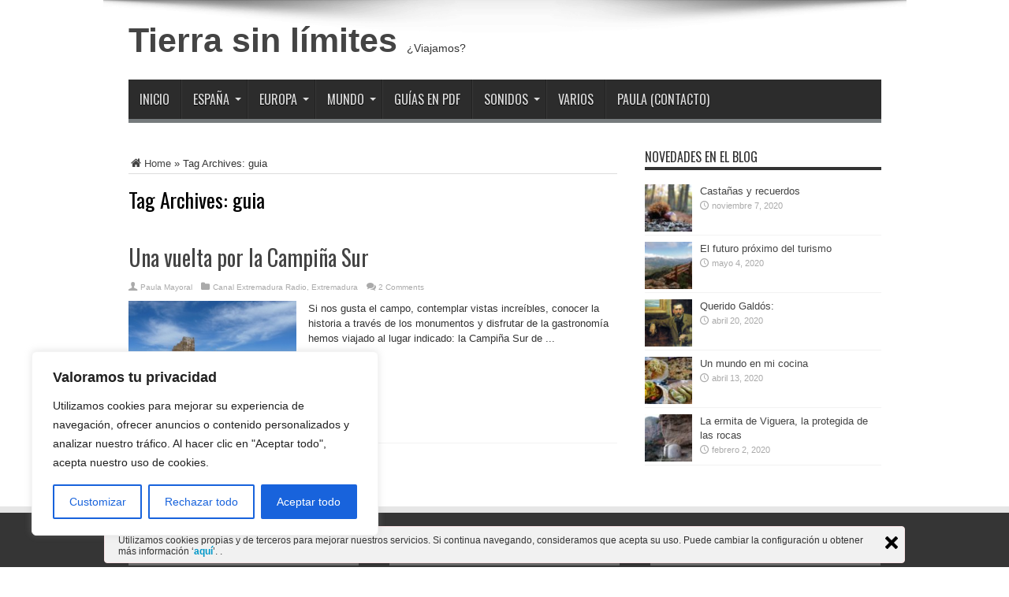

--- FILE ---
content_type: text/html; charset=UTF-8
request_url: https://tierrasinlimites.com/tag/guia/
body_size: 14429
content:
<!DOCTYPE html>
<html lang="es" prefix="og: http://ogp.me/ns#">
<head>
<meta charset="UTF-8" />
<title>guia | Tierra sin límites</title>
<link rel="profile" href="https://gmpg.org/xfn/11" />
<link rel="pingback" href="https://tierrasinlimites.com/xmlrpc.php" />

<!-- All In One SEO Pack 3.6.2ob_start_detected [-1,-1] -->
<script type="application/ld+json" class="aioseop-schema">{"@context":"https://schema.org","@graph":[{"@type":"Organization","@id":"https://tierrasinlimites.com/#organization","url":"https://tierrasinlimites.com/","name":"Tierra sin límites","sameAs":[]},{"@type":"WebSite","@id":"https://tierrasinlimites.com/#website","url":"https://tierrasinlimites.com/","name":"Tierra sin límites","publisher":{"@id":"https://tierrasinlimites.com/#organization"}},{"@type":"CollectionPage","@id":"https://tierrasinlimites.com/tag/guia/#collectionpage","url":"https://tierrasinlimites.com/tag/guia/","inLanguage":"es","name":"guia","isPartOf":{"@id":"https://tierrasinlimites.com/#website"},"breadcrumb":{"@id":"https://tierrasinlimites.com/tag/guia/#breadcrumblist"}},{"@type":"BreadcrumbList","@id":"https://tierrasinlimites.com/tag/guia/#breadcrumblist","itemListElement":[{"@type":"ListItem","position":1,"item":{"@type":"WebPage","@id":"https://tierrasinlimites.com/","url":"https://tierrasinlimites.com/","name":"Tierra sin límites"}},{"@type":"ListItem","position":2,"item":{"@type":"WebPage","@id":"https://tierrasinlimites.com/tag/guia/","url":"https://tierrasinlimites.com/tag/guia/","name":"guia"}}]}]}</script>
<link rel="canonical" href="https://tierrasinlimites.com/tag/guia/" />
<!-- All In One SEO Pack -->
<link rel='dns-prefetch' href='//s0.wp.com' />
<link rel='dns-prefetch' href='//secure.gravatar.com' />
<link rel='dns-prefetch' href='//fonts.googleapis.com' />
<link rel='dns-prefetch' href='//s.w.org' />
<link rel="alternate" type="application/rss+xml" title="Tierra sin límites &raquo; Feed" href="https://tierrasinlimites.com/feed/" />
<link rel="alternate" type="application/rss+xml" title="Tierra sin límites &raquo; RSS de los comentarios" href="https://tierrasinlimites.com/comments/feed/" />
<link rel="alternate" type="application/rss+xml" title="Tierra sin límites &raquo; guia RSS de la etiqueta" href="https://tierrasinlimites.com/tag/guia/feed/" />
		<script type="text/javascript">
			window._wpemojiSettings = {"baseUrl":"https:\/\/s.w.org\/images\/core\/emoji\/11.2.0\/72x72\/","ext":".png","svgUrl":"https:\/\/s.w.org\/images\/core\/emoji\/11.2.0\/svg\/","svgExt":".svg","source":{"concatemoji":"https:\/\/tierrasinlimites.com\/wp-includes\/js\/wp-emoji-release.min.js?ver=5.1.21"}};
			!function(e,a,t){var n,r,o,i=a.createElement("canvas"),p=i.getContext&&i.getContext("2d");function s(e,t){var a=String.fromCharCode;p.clearRect(0,0,i.width,i.height),p.fillText(a.apply(this,e),0,0);e=i.toDataURL();return p.clearRect(0,0,i.width,i.height),p.fillText(a.apply(this,t),0,0),e===i.toDataURL()}function c(e){var t=a.createElement("script");t.src=e,t.defer=t.type="text/javascript",a.getElementsByTagName("head")[0].appendChild(t)}for(o=Array("flag","emoji"),t.supports={everything:!0,everythingExceptFlag:!0},r=0;r<o.length;r++)t.supports[o[r]]=function(e){if(!p||!p.fillText)return!1;switch(p.textBaseline="top",p.font="600 32px Arial",e){case"flag":return s([55356,56826,55356,56819],[55356,56826,8203,55356,56819])?!1:!s([55356,57332,56128,56423,56128,56418,56128,56421,56128,56430,56128,56423,56128,56447],[55356,57332,8203,56128,56423,8203,56128,56418,8203,56128,56421,8203,56128,56430,8203,56128,56423,8203,56128,56447]);case"emoji":return!s([55358,56760,9792,65039],[55358,56760,8203,9792,65039])}return!1}(o[r]),t.supports.everything=t.supports.everything&&t.supports[o[r]],"flag"!==o[r]&&(t.supports.everythingExceptFlag=t.supports.everythingExceptFlag&&t.supports[o[r]]);t.supports.everythingExceptFlag=t.supports.everythingExceptFlag&&!t.supports.flag,t.DOMReady=!1,t.readyCallback=function(){t.DOMReady=!0},t.supports.everything||(n=function(){t.readyCallback()},a.addEventListener?(a.addEventListener("DOMContentLoaded",n,!1),e.addEventListener("load",n,!1)):(e.attachEvent("onload",n),a.attachEvent("onreadystatechange",function(){"complete"===a.readyState&&t.readyCallback()})),(n=t.source||{}).concatemoji?c(n.concatemoji):n.wpemoji&&n.twemoji&&(c(n.twemoji),c(n.wpemoji)))}(window,document,window._wpemojiSettings);
		</script>
		<style type="text/css">
img.wp-smiley,
img.emoji {
	display: inline !important;
	border: none !important;
	box-shadow: none !important;
	height: 1em !important;
	width: 1em !important;
	margin: 0 .07em !important;
	vertical-align: -0.1em !important;
	background: none !important;
	padding: 0 !important;
}
</style>
	<link rel='stylesheet' id='wp-block-library-css'  href='https://tierrasinlimites.com/wp-includes/css/dist/block-library/style.min.css?ver=5.1.21' type='text/css' media='all' />
<link rel='stylesheet' id='ley-cookie-css'  href='https://tierrasinlimites.com/wp-content/plugins/spain-cookie-law/assets/css/ley-cookie.css?ver=5.1.21' type='text/css' media='all' />
<link rel='stylesheet' id='dashicons-css'  href='https://tierrasinlimites.com/wp-includes/css/dashicons.min.css?ver=5.1.21' type='text/css' media='all' />
<link rel='stylesheet' id='tie-style-css'  href='https://tierrasinlimites.com/wp-content/themes/jarida/style.css?ver=5.1.21' type='text/css' media='all' />
<link rel='stylesheet' id='Oswald-css'  href='https://fonts.googleapis.com/css?family=Oswald%3Aregular%2C700&#038;ver=5.1.21' type='text/css' media='all' />
<!-- Inline jetpack_facebook_likebox -->
<style id='jetpack_facebook_likebox-inline-css' type='text/css'>
.widget_facebook_likebox {
	overflow: hidden;
}

</style>
<link rel='stylesheet' id='jetpack-widget-social-icons-styles-css'  href='https://tierrasinlimites.com/wp-content/plugins/jetpack/modules/widgets/social-icons/social-icons.css?ver=20170506' type='text/css' media='all' />
<link rel='stylesheet' id='jetpack_css-css'  href='https://tierrasinlimites.com/wp-content/plugins/jetpack/css/jetpack.css?ver=6.5.4' type='text/css' media='all' />
<script>if (document.location.protocol != "https:") {document.location = document.URL.replace(/^http:/i, "https:");}</script><script type='text/javascript'>
/* <![CDATA[ */
var _ckyConfig = {"_ipData":[],"_assetsURL":"https:\/\/tierrasinlimites.com\/wp-content\/plugins\/cookie-law-info\/lite\/frontend\/images\/","_publicURL":"https:\/\/tierrasinlimites.com","_expiry":"365","_categories":[{"name":"Necessary","slug":"necessary","isNecessary":true,"ccpaDoNotSell":true,"cookies":[],"active":true,"defaultConsent":{"gdpr":true,"ccpa":true}},{"name":"Functional","slug":"functional","isNecessary":false,"ccpaDoNotSell":true,"cookies":[],"active":true,"defaultConsent":{"gdpr":false,"ccpa":false}},{"name":"Analytics","slug":"analytics","isNecessary":false,"ccpaDoNotSell":true,"cookies":[],"active":true,"defaultConsent":{"gdpr":false,"ccpa":false}},{"name":"Performance","slug":"performance","isNecessary":false,"ccpaDoNotSell":true,"cookies":[],"active":true,"defaultConsent":{"gdpr":false,"ccpa":false}},{"name":"Advertisement","slug":"advertisement","isNecessary":false,"ccpaDoNotSell":true,"cookies":[],"active":true,"defaultConsent":{"gdpr":false,"ccpa":false}}],"_activeLaw":"gdpr","_rootDomain":"","_block":"1","_showBanner":"1","_bannerConfig":{"settings":{"type":"box","preferenceCenterType":"popup","position":"bottom-left","applicableLaw":"gdpr"},"behaviours":{"reloadBannerOnAccept":false,"loadAnalyticsByDefault":false,"animations":{"onLoad":"animate","onHide":"sticky"}},"config":{"revisitConsent":{"status":true,"tag":"revisit-consent","position":"bottom-left","meta":{"url":"#"},"styles":{"background-color":"#0056A7"},"elements":{"title":{"type":"text","tag":"revisit-consent-title","status":true,"styles":{"color":"#0056a7"}}}},"preferenceCenter":{"toggle":{"status":true,"tag":"detail-category-toggle","type":"toggle","states":{"active":{"styles":{"background-color":"#1863DC"}},"inactive":{"styles":{"background-color":"#D0D5D2"}}}}},"categoryPreview":{"status":false,"toggle":{"status":true,"tag":"detail-category-preview-toggle","type":"toggle","states":{"active":{"styles":{"background-color":"#1863DC"}},"inactive":{"styles":{"background-color":"#D0D5D2"}}}}},"videoPlaceholder":{"status":true,"styles":{"background-color":"#000000","border-color":"#000000","color":"#ffffff"}},"readMore":{"status":false,"tag":"readmore-button","type":"link","meta":{"noFollow":true,"newTab":true},"styles":{"color":"#1863DC","background-color":"transparent","border-color":"transparent"}},"auditTable":{"status":true},"optOption":{"status":true,"toggle":{"status":true,"tag":"optout-option-toggle","type":"toggle","states":{"active":{"styles":{"background-color":"#1863dc"}},"inactive":{"styles":{"background-color":"#FFFFFF"}}}}}}},"_version":"3.1.8","_logConsent":"1","_tags":[{"tag":"accept-button","styles":{"color":"#FFFFFF","background-color":"#1863DC","border-color":"#1863DC"}},{"tag":"reject-button","styles":{"color":"#1863DC","background-color":"transparent","border-color":"#1863DC"}},{"tag":"settings-button","styles":{"color":"#1863DC","background-color":"transparent","border-color":"#1863DC"}},{"tag":"readmore-button","styles":{"color":"#1863DC","background-color":"transparent","border-color":"transparent"}},{"tag":"donotsell-button","styles":{"color":"#1863DC","background-color":"transparent","border-color":"transparent"}},{"tag":"accept-button","styles":{"color":"#FFFFFF","background-color":"#1863DC","border-color":"#1863DC"}},{"tag":"revisit-consent","styles":{"background-color":"#0056A7"}}],"_shortCodes":[{"key":"cky_readmore","content":"<a href=\"#\" class=\"cky-policy\" aria-label=\"Cookie Policy\" target=\"_blank\" rel=\"noopener\" data-cky-tag=\"readmore-button\">Cookie Policy<\/a>","tag":"readmore-button","status":false,"attributes":{"rel":"nofollow","target":"_blank"}},{"key":"cky_show_desc","content":"<button class=\"cky-show-desc-btn\" data-cky-tag=\"show-desc-button\" aria-label=\"Show more\">Show more<\/button>","tag":"show-desc-button","status":true,"attributes":[]},{"key":"cky_hide_desc","content":"<button class=\"cky-show-desc-btn\" data-cky-tag=\"hide-desc-button\" aria-label=\"Show less\">Show less<\/button>","tag":"hide-desc-button","status":true,"attributes":[]},{"key":"cky_category_toggle_label","content":"[cky_{{status}}_category_label] [cky_preference_{{category_slug}}_title]","tag":"","status":true,"attributes":[]},{"key":"cky_enable_category_label","content":"Enable","tag":"","status":true,"attributes":[]},{"key":"cky_disable_category_label","content":"Disable","tag":"","status":true,"attributes":[]},{"key":"cky_video_placeholder","content":"<div class=\"video-placeholder-normal\" data-cky-tag=\"video-placeholder\" id=\"[UNIQUEID]\"><p class=\"video-placeholder-text-normal\" data-cky-tag=\"placeholder-title\">Please accept cookies to access this content<\/p><\/div>","tag":"","status":true,"attributes":[]},{"key":"cky_enable_optout_label","content":"Enable","tag":"","status":true,"attributes":[]},{"key":"cky_disable_optout_label","content":"Disable","tag":"","status":true,"attributes":[]},{"key":"cky_optout_toggle_label","content":"[cky_{{status}}_optout_label] [cky_optout_option_title]","tag":"","status":true,"attributes":[]},{"key":"cky_optout_option_title","content":"Do Not Sell or Share My Personal Information","tag":"","status":true,"attributes":[]},{"key":"cky_optout_close_label","content":"Close","tag":"","status":true,"attributes":[]}],"_rtl":"","_providersToBlock":[]};
var _ckyStyles = {"css":".cky-overlay{background: #000000; opacity: 0.4; position: fixed; top: 0; left: 0; width: 100%; height: 100%; z-index: 99999999;}.cky-hide{display: none;}.cky-btn-revisit-wrapper{display: flex; align-items: center; justify-content: center; background: #0056a7; width: 45px; height: 45px; border-radius: 50%; position: fixed; z-index: 999999; cursor: pointer;}.cky-revisit-bottom-left{bottom: 15px; left: 15px;}.cky-revisit-bottom-right{bottom: 15px; right: 15px;}.cky-btn-revisit-wrapper .cky-btn-revisit{display: flex; align-items: center; justify-content: center; background: none; border: none; cursor: pointer; position: relative; margin: 0; padding: 0;}.cky-btn-revisit-wrapper .cky-btn-revisit img{max-width: fit-content; margin: 0; height: 30px; width: 30px;}.cky-revisit-bottom-left:hover::before{content: attr(data-tooltip); position: absolute; background: #4e4b66; color: #ffffff; left: calc(100% + 7px); font-size: 12px; line-height: 16px; width: max-content; padding: 4px 8px; border-radius: 4px;}.cky-revisit-bottom-left:hover::after{position: absolute; content: \"\"; border: 5px solid transparent; left: calc(100% + 2px); border-left-width: 0; border-right-color: #4e4b66;}.cky-revisit-bottom-right:hover::before{content: attr(data-tooltip); position: absolute; background: #4e4b66; color: #ffffff; right: calc(100% + 7px); font-size: 12px; line-height: 16px; width: max-content; padding: 4px 8px; border-radius: 4px;}.cky-revisit-bottom-right:hover::after{position: absolute; content: \"\"; border: 5px solid transparent; right: calc(100% + 2px); border-right-width: 0; border-left-color: #4e4b66;}.cky-revisit-hide{display: none;}.cky-consent-container{position: fixed; width: 440px; box-sizing: border-box; z-index: 9999999; border-radius: 6px;}.cky-consent-container .cky-consent-bar{background: #ffffff; border: 1px solid; padding: 20px 26px; box-shadow: 0 -1px 10px 0 #acabab4d; border-radius: 6px;}.cky-box-bottom-left{bottom: 40px; left: 40px;}.cky-box-bottom-right{bottom: 40px; right: 40px;}.cky-box-top-left{top: 40px; left: 40px;}.cky-box-top-right{top: 40px; right: 40px;}.cky-custom-brand-logo-wrapper .cky-custom-brand-logo{width: 100px; height: auto; margin: 0 0 12px 0;}.cky-notice .cky-title{color: #212121; font-weight: 700; font-size: 18px; line-height: 24px; margin: 0 0 12px 0;}.cky-notice-des *,.cky-preference-content-wrapper *,.cky-accordion-header-des *,.cky-gpc-wrapper .cky-gpc-desc *{font-size: 14px;}.cky-notice-des{color: #212121; font-size: 14px; line-height: 24px; font-weight: 400;}.cky-notice-des img{height: 25px; width: 25px;}.cky-consent-bar .cky-notice-des p,.cky-gpc-wrapper .cky-gpc-desc p,.cky-preference-body-wrapper .cky-preference-content-wrapper p,.cky-accordion-header-wrapper .cky-accordion-header-des p,.cky-cookie-des-table li div:last-child p{color: inherit; margin-top: 0; overflow-wrap: break-word;}.cky-notice-des P:last-child,.cky-preference-content-wrapper p:last-child,.cky-cookie-des-table li div:last-child p:last-child,.cky-gpc-wrapper .cky-gpc-desc p:last-child{margin-bottom: 0;}.cky-notice-des a.cky-policy,.cky-notice-des button.cky-policy{font-size: 14px; color: #1863dc; white-space: nowrap; cursor: pointer; background: transparent; border: 1px solid; text-decoration: underline;}.cky-notice-des button.cky-policy{padding: 0;}.cky-notice-des a.cky-policy:focus-visible,.cky-notice-des button.cky-policy:focus-visible,.cky-preference-content-wrapper .cky-show-desc-btn:focus-visible,.cky-accordion-header .cky-accordion-btn:focus-visible,.cky-preference-header .cky-btn-close:focus-visible,.cky-switch input[type=\"checkbox\"]:focus-visible,.cky-footer-wrapper a:focus-visible,.cky-btn:focus-visible{outline: 2px solid #1863dc; outline-offset: 2px;}.cky-btn:focus:not(:focus-visible),.cky-accordion-header .cky-accordion-btn:focus:not(:focus-visible),.cky-preference-content-wrapper .cky-show-desc-btn:focus:not(:focus-visible),.cky-btn-revisit-wrapper .cky-btn-revisit:focus:not(:focus-visible),.cky-preference-header .cky-btn-close:focus:not(:focus-visible),.cky-consent-bar .cky-banner-btn-close:focus:not(:focus-visible){outline: 0;}button.cky-show-desc-btn:not(:hover):not(:active){color: #1863dc; background: transparent;}button.cky-accordion-btn:not(:hover):not(:active),button.cky-banner-btn-close:not(:hover):not(:active),button.cky-btn-revisit:not(:hover):not(:active),button.cky-btn-close:not(:hover):not(:active){background: transparent;}.cky-consent-bar button:hover,.cky-modal.cky-modal-open button:hover,.cky-consent-bar button:focus,.cky-modal.cky-modal-open button:focus{text-decoration: none;}.cky-notice-btn-wrapper{display: flex; justify-content: flex-start; align-items: center; flex-wrap: wrap; margin-top: 16px;}.cky-notice-btn-wrapper .cky-btn{text-shadow: none; box-shadow: none;}.cky-btn{flex: auto; max-width: 100%; font-size: 14px; font-family: inherit; line-height: 24px; padding: 8px; font-weight: 500; margin: 0 8px 0 0; border-radius: 2px; cursor: pointer; text-align: center; text-transform: none; min-height: 0;}.cky-btn:hover{opacity: 0.8;}.cky-btn-customize{color: #1863dc; background: transparent; border: 2px solid #1863dc;}.cky-btn-reject{color: #1863dc; background: transparent; border: 2px solid #1863dc;}.cky-btn-accept{background: #1863dc; color: #ffffff; border: 2px solid #1863dc;}.cky-btn:last-child{margin-right: 0;}@media (max-width: 576px){.cky-box-bottom-left{bottom: 0; left: 0;}.cky-box-bottom-right{bottom: 0; right: 0;}.cky-box-top-left{top: 0; left: 0;}.cky-box-top-right{top: 0; right: 0;}}@media (max-width: 440px){.cky-box-bottom-left, .cky-box-bottom-right, .cky-box-top-left, .cky-box-top-right{width: 100%; max-width: 100%;}.cky-consent-container .cky-consent-bar{padding: 20px 0;}.cky-custom-brand-logo-wrapper, .cky-notice .cky-title, .cky-notice-des, .cky-notice-btn-wrapper{padding: 0 24px;}.cky-notice-des{max-height: 40vh; overflow-y: scroll;}.cky-notice-btn-wrapper{flex-direction: column; margin-top: 0;}.cky-btn{width: 100%; margin: 10px 0 0 0;}.cky-notice-btn-wrapper .cky-btn-customize{order: 2;}.cky-notice-btn-wrapper .cky-btn-reject{order: 3;}.cky-notice-btn-wrapper .cky-btn-accept{order: 1; margin-top: 16px;}}@media (max-width: 352px){.cky-notice .cky-title{font-size: 16px;}.cky-notice-des *{font-size: 12px;}.cky-notice-des, .cky-btn{font-size: 12px;}}.cky-modal.cky-modal-open{display: flex; visibility: visible; -webkit-transform: translate(-50%, -50%); -moz-transform: translate(-50%, -50%); -ms-transform: translate(-50%, -50%); -o-transform: translate(-50%, -50%); transform: translate(-50%, -50%); top: 50%; left: 50%; transition: all 1s ease;}.cky-modal{box-shadow: 0 32px 68px rgba(0, 0, 0, 0.3); margin: 0 auto; position: fixed; max-width: 100%; background: #ffffff; top: 50%; box-sizing: border-box; border-radius: 6px; z-index: 999999999; color: #212121; -webkit-transform: translate(-50%, 100%); -moz-transform: translate(-50%, 100%); -ms-transform: translate(-50%, 100%); -o-transform: translate(-50%, 100%); transform: translate(-50%, 100%); visibility: hidden; transition: all 0s ease;}.cky-preference-center{max-height: 79vh; overflow: hidden; width: 845px; overflow: hidden; flex: 1 1 0; display: flex; flex-direction: column; border-radius: 6px;}.cky-preference-header{display: flex; align-items: center; justify-content: space-between; padding: 22px 24px; border-bottom: 1px solid;}.cky-preference-header .cky-preference-title{font-size: 18px; font-weight: 700; line-height: 24px;}.cky-preference-header .cky-btn-close{margin: 0; cursor: pointer; vertical-align: middle; padding: 0; background: none; border: none; width: auto; height: auto; min-height: 0; line-height: 0; text-shadow: none; box-shadow: none;}.cky-preference-header .cky-btn-close img{margin: 0; height: 10px; width: 10px;}.cky-preference-body-wrapper{padding: 0 24px; flex: 1; overflow: auto; box-sizing: border-box;}.cky-preference-content-wrapper,.cky-gpc-wrapper .cky-gpc-desc{font-size: 14px; line-height: 24px; font-weight: 400; padding: 12px 0;}.cky-preference-content-wrapper{border-bottom: 1px solid;}.cky-preference-content-wrapper img{height: 25px; width: 25px;}.cky-preference-content-wrapper .cky-show-desc-btn{font-size: 14px; font-family: inherit; color: #1863dc; text-decoration: none; line-height: 24px; padding: 0; margin: 0; white-space: nowrap; cursor: pointer; background: transparent; border-color: transparent; text-transform: none; min-height: 0; text-shadow: none; box-shadow: none;}.cky-accordion-wrapper{margin-bottom: 10px;}.cky-accordion{border-bottom: 1px solid;}.cky-accordion:last-child{border-bottom: none;}.cky-accordion .cky-accordion-item{display: flex; margin-top: 10px;}.cky-accordion .cky-accordion-body{display: none;}.cky-accordion.cky-accordion-active .cky-accordion-body{display: block; padding: 0 22px; margin-bottom: 16px;}.cky-accordion-header-wrapper{cursor: pointer; width: 100%;}.cky-accordion-item .cky-accordion-header{display: flex; justify-content: space-between; align-items: center;}.cky-accordion-header .cky-accordion-btn{font-size: 16px; font-family: inherit; color: #212121; line-height: 24px; background: none; border: none; font-weight: 700; padding: 0; margin: 0; cursor: pointer; text-transform: none; min-height: 0; text-shadow: none; box-shadow: none;}.cky-accordion-header .cky-always-active{color: #008000; font-weight: 600; line-height: 24px; font-size: 14px;}.cky-accordion-header-des{font-size: 14px; line-height: 24px; margin: 10px 0 16px 0;}.cky-accordion-chevron{margin-right: 22px; position: relative; cursor: pointer;}.cky-accordion-chevron-hide{display: none;}.cky-accordion .cky-accordion-chevron i::before{content: \"\"; position: absolute; border-right: 1.4px solid; border-bottom: 1.4px solid; border-color: inherit; height: 6px; width: 6px; -webkit-transform: rotate(-45deg); -moz-transform: rotate(-45deg); -ms-transform: rotate(-45deg); -o-transform: rotate(-45deg); transform: rotate(-45deg); transition: all 0.2s ease-in-out; top: 8px;}.cky-accordion.cky-accordion-active .cky-accordion-chevron i::before{-webkit-transform: rotate(45deg); -moz-transform: rotate(45deg); -ms-transform: rotate(45deg); -o-transform: rotate(45deg); transform: rotate(45deg);}.cky-audit-table{background: #f4f4f4; border-radius: 6px;}.cky-audit-table .cky-empty-cookies-text{color: inherit; font-size: 12px; line-height: 24px; margin: 0; padding: 10px;}.cky-audit-table .cky-cookie-des-table{font-size: 12px; line-height: 24px; font-weight: normal; padding: 15px 10px; border-bottom: 1px solid; border-bottom-color: inherit; margin: 0;}.cky-audit-table .cky-cookie-des-table:last-child{border-bottom: none;}.cky-audit-table .cky-cookie-des-table li{list-style-type: none; display: flex; padding: 3px 0;}.cky-audit-table .cky-cookie-des-table li:first-child{padding-top: 0;}.cky-cookie-des-table li div:first-child{width: 100px; font-weight: 600; word-break: break-word; word-wrap: break-word;}.cky-cookie-des-table li div:last-child{flex: 1; word-break: break-word; word-wrap: break-word; margin-left: 8px;}.cky-footer-shadow{display: block; width: 100%; height: 40px; background: linear-gradient(180deg, rgba(255, 255, 255, 0) 0%, #ffffff 100%); position: absolute; bottom: calc(100% - 1px);}.cky-footer-wrapper{position: relative;}.cky-prefrence-btn-wrapper{display: flex; flex-wrap: wrap; align-items: center; justify-content: center; padding: 22px 24px; border-top: 1px solid;}.cky-prefrence-btn-wrapper .cky-btn{flex: auto; max-width: 100%; text-shadow: none; box-shadow: none;}.cky-btn-preferences{color: #1863dc; background: transparent; border: 2px solid #1863dc;}.cky-preference-header,.cky-preference-body-wrapper,.cky-preference-content-wrapper,.cky-accordion-wrapper,.cky-accordion,.cky-accordion-wrapper,.cky-footer-wrapper,.cky-prefrence-btn-wrapper{border-color: inherit;}@media (max-width: 845px){.cky-modal{max-width: calc(100% - 16px);}}@media (max-width: 576px){.cky-modal{max-width: 100%;}.cky-preference-center{max-height: 100vh;}.cky-prefrence-btn-wrapper{flex-direction: column;}.cky-accordion.cky-accordion-active .cky-accordion-body{padding-right: 0;}.cky-prefrence-btn-wrapper .cky-btn{width: 100%; margin: 10px 0 0 0;}.cky-prefrence-btn-wrapper .cky-btn-reject{order: 3;}.cky-prefrence-btn-wrapper .cky-btn-accept{order: 1; margin-top: 0;}.cky-prefrence-btn-wrapper .cky-btn-preferences{order: 2;}}@media (max-width: 425px){.cky-accordion-chevron{margin-right: 15px;}.cky-notice-btn-wrapper{margin-top: 0;}.cky-accordion.cky-accordion-active .cky-accordion-body{padding: 0 15px;}}@media (max-width: 352px){.cky-preference-header .cky-preference-title{font-size: 16px;}.cky-preference-header{padding: 16px 24px;}.cky-preference-content-wrapper *, .cky-accordion-header-des *{font-size: 12px;}.cky-preference-content-wrapper, .cky-preference-content-wrapper .cky-show-more, .cky-accordion-header .cky-always-active, .cky-accordion-header-des, .cky-preference-content-wrapper .cky-show-desc-btn, .cky-notice-des a.cky-policy{font-size: 12px;}.cky-accordion-header .cky-accordion-btn{font-size: 14px;}}.cky-switch{display: flex;}.cky-switch input[type=\"checkbox\"]{position: relative; width: 44px; height: 24px; margin: 0; background: #d0d5d2; -webkit-appearance: none; border-radius: 50px; cursor: pointer; outline: 0; border: none; top: 0;}.cky-switch input[type=\"checkbox\"]:checked{background: #1863dc;}.cky-switch input[type=\"checkbox\"]:before{position: absolute; content: \"\"; height: 20px; width: 20px; left: 2px; bottom: 2px; border-radius: 50%; background-color: white; -webkit-transition: 0.4s; transition: 0.4s; margin: 0;}.cky-switch input[type=\"checkbox\"]:after{display: none;}.cky-switch input[type=\"checkbox\"]:checked:before{-webkit-transform: translateX(20px); -ms-transform: translateX(20px); transform: translateX(20px);}@media (max-width: 425px){.cky-switch input[type=\"checkbox\"]{width: 38px; height: 21px;}.cky-switch input[type=\"checkbox\"]:before{height: 17px; width: 17px;}.cky-switch input[type=\"checkbox\"]:checked:before{-webkit-transform: translateX(17px); -ms-transform: translateX(17px); transform: translateX(17px);}}.cky-consent-bar .cky-banner-btn-close{position: absolute; right: 9px; top: 5px; background: none; border: none; cursor: pointer; padding: 0; margin: 0; min-height: 0; line-height: 0; height: auto; width: auto; text-shadow: none; box-shadow: none;}.cky-consent-bar .cky-banner-btn-close img{height: 9px; width: 9px; margin: 0;}.cky-notice-group{font-size: 14px; line-height: 24px; font-weight: 400; color: #212121;}.cky-notice-btn-wrapper .cky-btn-do-not-sell{font-size: 14px; line-height: 24px; padding: 6px 0; margin: 0; font-weight: 500; background: none; border-radius: 2px; border: none; cursor: pointer; text-align: left; color: #1863dc; background: transparent; border-color: transparent; box-shadow: none; text-shadow: none;}.cky-consent-bar .cky-banner-btn-close:focus-visible,.cky-notice-btn-wrapper .cky-btn-do-not-sell:focus-visible,.cky-opt-out-btn-wrapper .cky-btn:focus-visible,.cky-opt-out-checkbox-wrapper input[type=\"checkbox\"].cky-opt-out-checkbox:focus-visible{outline: 2px solid #1863dc; outline-offset: 2px;}@media (max-width: 440px){.cky-consent-container{width: 100%;}}@media (max-width: 352px){.cky-notice-des a.cky-policy, .cky-notice-btn-wrapper .cky-btn-do-not-sell{font-size: 12px;}}.cky-opt-out-wrapper{padding: 12px 0;}.cky-opt-out-wrapper .cky-opt-out-checkbox-wrapper{display: flex; align-items: center;}.cky-opt-out-checkbox-wrapper .cky-opt-out-checkbox-label{font-size: 16px; font-weight: 700; line-height: 24px; margin: 0 0 0 12px; cursor: pointer;}.cky-opt-out-checkbox-wrapper input[type=\"checkbox\"].cky-opt-out-checkbox{background-color: #ffffff; border: 1px solid black; width: 20px; height: 18.5px; margin: 0; -webkit-appearance: none; position: relative; display: flex; align-items: center; justify-content: center; border-radius: 2px; cursor: pointer;}.cky-opt-out-checkbox-wrapper input[type=\"checkbox\"].cky-opt-out-checkbox:checked{background-color: #1863dc; border: none;}.cky-opt-out-checkbox-wrapper input[type=\"checkbox\"].cky-opt-out-checkbox:checked::after{left: 6px; bottom: 4px; width: 7px; height: 13px; border: solid #ffffff; border-width: 0 3px 3px 0; border-radius: 2px; -webkit-transform: rotate(45deg); -ms-transform: rotate(45deg); transform: rotate(45deg); content: \"\"; position: absolute; box-sizing: border-box;}.cky-opt-out-checkbox-wrapper.cky-disabled .cky-opt-out-checkbox-label,.cky-opt-out-checkbox-wrapper.cky-disabled input[type=\"checkbox\"].cky-opt-out-checkbox{cursor: no-drop;}.cky-gpc-wrapper{margin: 0 0 0 32px;}.cky-footer-wrapper .cky-opt-out-btn-wrapper{display: flex; flex-wrap: wrap; align-items: center; justify-content: center; padding: 22px 24px;}.cky-opt-out-btn-wrapper .cky-btn{flex: auto; max-width: 100%; text-shadow: none; box-shadow: none;}.cky-opt-out-btn-wrapper .cky-btn-cancel{border: 1px solid #dedfe0; background: transparent; color: #858585;}.cky-opt-out-btn-wrapper .cky-btn-confirm{background: #1863dc; color: #ffffff; border: 1px solid #1863dc;}@media (max-width: 352px){.cky-opt-out-checkbox-wrapper .cky-opt-out-checkbox-label{font-size: 14px;}.cky-gpc-wrapper .cky-gpc-desc, .cky-gpc-wrapper .cky-gpc-desc *{font-size: 12px;}.cky-opt-out-checkbox-wrapper input[type=\"checkbox\"].cky-opt-out-checkbox{width: 16px; height: 16px;}.cky-opt-out-checkbox-wrapper input[type=\"checkbox\"].cky-opt-out-checkbox:checked::after{left: 5px; bottom: 4px; width: 3px; height: 9px;}.cky-gpc-wrapper{margin: 0 0 0 28px;}}.video-placeholder-youtube{background-size: 100% 100%; background-position: center; background-repeat: no-repeat; background-color: #b2b0b059; position: relative; display: flex; align-items: center; justify-content: center; max-width: 100%;}.video-placeholder-text-youtube{text-align: center; align-items: center; padding: 10px 16px; background-color: #000000cc; color: #ffffff; border: 1px solid; border-radius: 2px; cursor: pointer;}.video-placeholder-normal{background-image: url(\"\/wp-content\/plugins\/cookie-law-info\/lite\/frontend\/images\/placeholder.svg\"); background-size: 80px; background-position: center; background-repeat: no-repeat; background-color: #b2b0b059; position: relative; display: flex; align-items: flex-end; justify-content: center; max-width: 100%;}.video-placeholder-text-normal{align-items: center; padding: 10px 16px; text-align: center; border: 1px solid; border-radius: 2px; cursor: pointer;}.cky-rtl{direction: rtl; text-align: right;}.cky-rtl .cky-banner-btn-close{left: 9px; right: auto;}.cky-rtl .cky-notice-btn-wrapper .cky-btn:last-child{margin-right: 8px;}.cky-rtl .cky-notice-btn-wrapper .cky-btn:first-child{margin-right: 0;}.cky-rtl .cky-notice-btn-wrapper{margin-left: 0; margin-right: 15px;}.cky-rtl .cky-prefrence-btn-wrapper .cky-btn{margin-right: 8px;}.cky-rtl .cky-prefrence-btn-wrapper .cky-btn:first-child{margin-right: 0;}.cky-rtl .cky-accordion .cky-accordion-chevron i::before{border: none; border-left: 1.4px solid; border-top: 1.4px solid; left: 12px;}.cky-rtl .cky-accordion.cky-accordion-active .cky-accordion-chevron i::before{-webkit-transform: rotate(-135deg); -moz-transform: rotate(-135deg); -ms-transform: rotate(-135deg); -o-transform: rotate(-135deg); transform: rotate(-135deg);}@media (max-width: 768px){.cky-rtl .cky-notice-btn-wrapper{margin-right: 0;}}@media (max-width: 576px){.cky-rtl .cky-notice-btn-wrapper .cky-btn:last-child{margin-right: 0;}.cky-rtl .cky-prefrence-btn-wrapper .cky-btn{margin-right: 0;}.cky-rtl .cky-accordion.cky-accordion-active .cky-accordion-body{padding: 0 22px 0 0;}}@media (max-width: 425px){.cky-rtl .cky-accordion.cky-accordion-active .cky-accordion-body{padding: 0 15px 0 0;}}.cky-rtl .cky-opt-out-btn-wrapper .cky-btn{margin-right: 12px;}.cky-rtl .cky-opt-out-btn-wrapper .cky-btn:first-child{margin-right: 0;}.cky-rtl .cky-opt-out-checkbox-wrapper .cky-opt-out-checkbox-label{margin: 0 12px 0 0;}"};
/* ]]> */
</script>
<script type='text/javascript' src='https://tierrasinlimites.com/wp-content/plugins/cookie-law-info/lite/frontend/js/script.min.js?ver=3.1.8'></script>
<script type='text/javascript' src='https://tierrasinlimites.com/wp-includes/js/jquery/jquery.js?ver=1.12.4'></script>
<script type='text/javascript' src='https://tierrasinlimites.com/wp-includes/js/jquery/jquery-migrate.min.js?ver=1.4.1'></script>
<script type='text/javascript' src='https://tierrasinlimites.com/wp-content/plugins/spain-cookie-law/assets/js/cookie-check.js?ver=5.1.21'></script>
<script type='text/javascript' src='https://tierrasinlimites.com/wp-content/plugins/spain-cookie-law/assets/js/jquery-cookie/jquery.cookie.js?ver=5.1.21'></script>
<link rel='https://api.w.org/' href='https://tierrasinlimites.com/wp-json/' />
<link rel="EditURI" type="application/rsd+xml" title="RSD" href="https://tierrasinlimites.com/xmlrpc.php?rsd" />
<link rel="wlwmanifest" type="application/wlwmanifest+xml" href="https://tierrasinlimites.com/wp-includes/wlwmanifest.xml" /> 
<meta name="generator" content="WordPress 5.1.21" />
<style id="cky-style-inline">[data-cky-tag]{visibility:hidden;}</style>
<link rel='dns-prefetch' href='//v0.wordpress.com'/>
<link rel="shortcut icon" href="https://tierrasinlimites.com/wp-content/uploads/mini4.png" title="Favicon" /><!--[if IE]>
<script type="text/javascript">jQuery(document).ready(function (){ jQuery(".menu-item").has("ul").children("a").attr("aria-haspopup", "true");});</script>
<![endif]-->
<!--[if lt IE 9]>
<script src="https://tierrasinlimites.com/wp-content/themes/jarida/js/html5.js"></script>
<script src="https://tierrasinlimites.com/wp-content/themes/jarida/js/selectivizr-min.js"></script>
<![endif]-->
<!--[if IE 8]>
<link rel="stylesheet" type="text/css" media="all" href="https://tierrasinlimites.com/wp-content/themes/jarida/css/ie8.css" />
<![endif]-->
<script type='text/javascript'>
	/* <![CDATA[ */
	var tievar = {'go_to' : 'Go to...'};
	var tie = {"ajaxurl":"https://tierrasinlimites.com/wp-admin/admin-ajax.php" , "your_rating":"Your Rating:"};
	/* ]]> */
</script>
<meta http-equiv="X-UA-Compatible" content="IE=edge,chrome=1" />
<meta name="viewport" content="width=device-width, initial-scale=1, maximum-scale=1, user-scalable=no" />
<style type="text/css" media="screen"> 

body{background:#FFF;}
.background-cover{
	background-color: !important;
	}
	#main-nav ul li.current-menu-item a,
	#main-nav ul li.current-menu-item a:hover,
	#main-nav ul li.current-menu-parent a,
	#main-nav ul li.current-menu-parent a:hover,
	#main-nav ul li.current-page-ancestor a,
	#main-nav ul li.current-page-ancestor a:hover,
	.pagination span.current,
	.ei-slider-thumbs li.ei-slider-element,
	.breaking-news span,
	.ei-title h2,h2.cat-box-title,
	a.more-link,.scroll-nav a,
	.flex-direction-nav a,
	.tagcloud a:hover,
	#tabbed-widget ul.tabs li.active a,
	.slider-caption h2, .full-width .content .slider-caption h2,
	.review-percentage .review-item span span,.review-final-score,
	.woocommerce span.onsale, .woocommerce-page span.onsale ,
	.woocommerce .widget_price_filter .ui-slider .ui-slider-handle, .woocommerce-page .widget_price_filter .ui-slider .ui-slider-handle,
	.button,a.button,#main-content input[type="submit"],#main-content input[type="submit"]:focus, span.onsale {
		background-color:#767b7d !important;
	}
	::-webkit-scrollbar-thumb{background-color:#767b7d !important;}
	#main-nav,.top-nav {border-bottom-color: #767b7d;}
	.cat-box , .footer-bottom .container{border-top-color: #767b7d;}
header#theme-header{background:#ffffff      !important;}



</style> 
<link rel="apple-touch-icon-precomposed" sizes="144x144" href="https://tierrasinlimites.com/wp-content/uploads/TSL_144.png" />
<link rel="apple-touch-icon-precomposed" sizes="120x120" href="https://tierrasinlimites.com/wp-content/uploads/TSL_120.png" />
<link rel="apple-touch-icon-precomposed" sizes="72x72" href="https://tierrasinlimites.com/wp-content/uploads/TSL_72.png" />
<link rel="apple-touch-icon-precomposed" href="https://tierrasinlimites.com/wp-content/uploads/TSL_apple57.png" />

<script>
  (function(i,s,o,g,r,a,m){i['GoogleAnalyticsObject']=r;i[r]=i[r]||function(){
  (i[r].q=i[r].q||[]).push(arguments)},i[r].l=1*new Date();a=s.createElement(o),
  m=s.getElementsByTagName(o)[0];a.async=1;a.src=g;m.parentNode.insertBefore(a,m)
  })(window,document,'script','//www.google-analytics.com/analytics.js','ga');

  ga('create', 'UA-46616072-1', 'tierrasinlimites.com');
  ga('send', 'pageview');

</script>
</head>
<body data-rsssl=1 id="top" class="archive tag tag-guia tag-897">
	<div class="background-cover"></div>
	<div class="wrapper full-site layout-2c">
				

		<div class="container">	
		<header id="theme-header">
		<div class="header-content fade-in animated1">
			<div class="logo" style="margin-top:2px">
			<h1>				<a  href="https://tierrasinlimites.com/">Tierra sin límites</a>
				<span>¿Viajamos?</span>
							</h1>			</div><!-- .logo /-->
						<div class="clear"></div>
		</div>	
									<nav id="main-nav" class="fade-in animated2 fixed-enabled">
				<div class="container">				
				<div class="main-menu"><ul id="menu-viajes" class="menu"><li id="menu-item-6596" class="menu-item  menu-item-type-custom  menu-item-object-custom  menu-item-home"><a href="https://tierrasinlimites.com/">Inicio</a></li>
<li id="menu-item-6537" class="menu-item  menu-item-type-taxonomy  menu-item-object-category  menu-item-has-children"><a href="https://tierrasinlimites.com/category/espana/">España</a>
<ul class="sub-menu">
	<li id="menu-item-6538" class="menu-item  menu-item-type-taxonomy  menu-item-object-category"><a href="https://tierrasinlimites.com/category/espana/andalucia/">Andalucia</a></li>
	<li id="menu-item-6539" class="menu-item  menu-item-type-taxonomy  menu-item-object-category"><a href="https://tierrasinlimites.com/category/espana/aragon/">Aragón</a></li>
	<li id="menu-item-6540" class="menu-item  menu-item-type-taxonomy  menu-item-object-category"><a href="https://tierrasinlimites.com/category/espana/asturias/">Asturias</a></li>
	<li id="menu-item-6541" class="menu-item  menu-item-type-taxonomy  menu-item-object-category"><a href="https://tierrasinlimites.com/category/espana/baleares/">Baleares</a></li>
	<li id="menu-item-6542" class="menu-item  menu-item-type-taxonomy  menu-item-object-category"><a href="https://tierrasinlimites.com/category/espana/camino-de-santiago/">Camino de Santiago</a></li>
	<li id="menu-item-6543" class="menu-item  menu-item-type-taxonomy  menu-item-object-category"><a href="https://tierrasinlimites.com/category/espana/canarias/">Canarias</a></li>
	<li id="menu-item-6544" class="menu-item  menu-item-type-taxonomy  menu-item-object-category"><a href="https://tierrasinlimites.com/category/espana/castilla-y-leon/">Castilla y León</a></li>
	<li id="menu-item-8493" class="menu-item  menu-item-type-taxonomy  menu-item-object-category"><a href="https://tierrasinlimites.com/category/espana/cantabria/">Cantabria</a></li>
	<li id="menu-item-6545" class="menu-item  menu-item-type-taxonomy  menu-item-object-category"><a href="https://tierrasinlimites.com/category/espana/castilla-la-mancha/">Castilla-La Mancha</a></li>
	<li id="menu-item-6546" class="menu-item  menu-item-type-taxonomy  menu-item-object-category"><a href="https://tierrasinlimites.com/category/espana/cataluna/">Cataluña</a></li>
	<li id="menu-item-6547" class="menu-item  menu-item-type-taxonomy  menu-item-object-category"><a href="https://tierrasinlimites.com/category/espana/extremadura/">Extremadura</a></li>
	<li id="menu-item-6548" class="menu-item  menu-item-type-taxonomy  menu-item-object-category"><a href="https://tierrasinlimites.com/category/espana/galicia-espana/">Galicia</a></li>
	<li id="menu-item-6549" class="menu-item  menu-item-type-taxonomy  menu-item-object-category"><a href="https://tierrasinlimites.com/category/espana/madrid/">Madrid</a></li>
	<li id="menu-item-6550" class="menu-item  menu-item-type-taxonomy  menu-item-object-category"><a href="https://tierrasinlimites.com/category/espana/pais-vasco/">País Vasco</a></li>
</ul> <!--End Sub Menu -->
</li>
<li id="menu-item-6551" class="menu-item  menu-item-type-taxonomy  menu-item-object-category  menu-item-has-children"><a href="https://tierrasinlimites.com/category/europa-2/">Europa</a>
<ul class="sub-menu">
	<li id="menu-item-6552" class="menu-item  menu-item-type-taxonomy  menu-item-object-category"><a href="https://tierrasinlimites.com/category/europa-2/alemania/">Alemania</a></li>
	<li id="menu-item-6553" class="menu-item  menu-item-type-taxonomy  menu-item-object-category"><a href="https://tierrasinlimites.com/category/europa-2/austria/">Austria</a></li>
	<li id="menu-item-6554" class="menu-item  menu-item-type-taxonomy  menu-item-object-category"><a href="https://tierrasinlimites.com/category/europa-2/belgica/">Bélgica</a></li>
	<li id="menu-item-6555" class="menu-item  menu-item-type-taxonomy  menu-item-object-category"><a href="https://tierrasinlimites.com/category/europa-2/dinamarca/">Dinamarca</a></li>
	<li id="menu-item-6557" class="menu-item  menu-item-type-taxonomy  menu-item-object-category"><a href="https://tierrasinlimites.com/category/europa-2/finlandia/">Finlandia</a></li>
	<li id="menu-item-6558" class="menu-item  menu-item-type-taxonomy  menu-item-object-category"><a href="https://tierrasinlimites.com/category/europa-2/francia/">Francia</a></li>
	<li id="menu-item-6559" class="menu-item  menu-item-type-taxonomy  menu-item-object-category"><a href="https://tierrasinlimites.com/category/europa-2/gran-bretana/">Gran Bretaña</a></li>
	<li id="menu-item-6560" class="menu-item  menu-item-type-taxonomy  menu-item-object-category"><a href="https://tierrasinlimites.com/category/europa-2/grecia/">Grecia</a></li>
	<li id="menu-item-6561" class="menu-item  menu-item-type-taxonomy  menu-item-object-category"><a href="https://tierrasinlimites.com/category/europa-2/holanda/">Holanda</a></li>
	<li id="menu-item-6562" class="menu-item  menu-item-type-taxonomy  menu-item-object-category"><a href="https://tierrasinlimites.com/category/europa-2/hungria/">Hungría</a></li>
	<li id="menu-item-6563" class="menu-item  menu-item-type-taxonomy  menu-item-object-category"><a href="https://tierrasinlimites.com/category/europa-2/italia/">Italia</a></li>
	<li id="menu-item-6566" class="menu-item  menu-item-type-taxonomy  menu-item-object-category"><a href="https://tierrasinlimites.com/category/europa-2/malta/">Malta</a></li>
	<li id="menu-item-6567" class="menu-item  menu-item-type-taxonomy  menu-item-object-category"><a href="https://tierrasinlimites.com/category/europa-2/noruega/">Noruega</a></li>
	<li id="menu-item-6568" class="menu-item  menu-item-type-taxonomy  menu-item-object-category  menu-item-has-children"><a href="https://tierrasinlimites.com/category/europa-2/paises-balticos/">Paises Bálticos</a>
	<ul class="sub-menu">
		<li id="menu-item-6556" class="menu-item  menu-item-type-taxonomy  menu-item-object-category"><a href="https://tierrasinlimites.com/category/europa-2/estonia-paises-balticos/">Estonia</a></li>
		<li id="menu-item-6564" class="menu-item  menu-item-type-taxonomy  menu-item-object-category"><a href="https://tierrasinlimites.com/category/europa-2/letonia/">Letonia</a></li>
		<li id="menu-item-6565" class="menu-item  menu-item-type-taxonomy  menu-item-object-category"><a href="https://tierrasinlimites.com/category/europa-2/lituania/">Lituania</a></li>
	</ul> <!--End Sub Menu -->
</li>
	<li id="menu-item-6569" class="menu-item  menu-item-type-taxonomy  menu-item-object-category"><a href="https://tierrasinlimites.com/category/europa-2/polonia/">Polonia</a></li>
	<li id="menu-item-6570" class="menu-item  menu-item-type-taxonomy  menu-item-object-category"><a href="https://tierrasinlimites.com/category/europa-2/portugal/">Portugal</a></li>
	<li id="menu-item-6571" class="menu-item  menu-item-type-taxonomy  menu-item-object-category"><a href="https://tierrasinlimites.com/category/europa-2/republica-checa/">República Checa</a></li>
	<li id="menu-item-6572" class="menu-item  menu-item-type-taxonomy  menu-item-object-category"><a href="https://tierrasinlimites.com/category/europa-2/suecia/">Suecia</a></li>
</ul> <!--End Sub Menu -->
</li>
<li id="menu-item-6573" class="menu-item  menu-item-type-taxonomy  menu-item-object-category  menu-item-has-children"><a href="https://tierrasinlimites.com/category/mundo/">Mundo</a>
<ul class="sub-menu">
	<li id="menu-item-6574" class="menu-item  menu-item-type-taxonomy  menu-item-object-category"><a href="https://tierrasinlimites.com/category/mundo/marruecos/">Marruecos</a></li>
	<li id="menu-item-6575" class="menu-item  menu-item-type-taxonomy  menu-item-object-category"><a href="https://tierrasinlimites.com/category/mundo/panama/">Panamá</a></li>
	<li id="menu-item-7223" class="menu-item  menu-item-type-taxonomy  menu-item-object-category"><a href="https://tierrasinlimites.com/category/mundo/tunez/">Túnez</a></li>
	<li id="menu-item-9169" class="menu-item  menu-item-type-taxonomy  menu-item-object-category"><a href="https://tierrasinlimites.com/category/mundo/camboya/">Camboya</a></li>
	<li id="menu-item-9173" class="menu-item  menu-item-type-taxonomy  menu-item-object-category"><a href="https://tierrasinlimites.com/category/mundo/turquia/">Turquía</a></li>
	<li id="menu-item-9172" class="menu-item  menu-item-type-taxonomy  menu-item-object-category"><a href="https://tierrasinlimites.com/category/mundo/tailandia/">Tailandia</a></li>
	<li id="menu-item-9228" class="menu-item  menu-item-type-taxonomy  menu-item-object-category"><a href="https://tierrasinlimites.com/category/mundo/eeuu/">EEUU</a></li>
</ul> <!--End Sub Menu -->
</li>
<li id="menu-item-6576" class="menu-item  menu-item-type-taxonomy  menu-item-object-category"><a href="https://tierrasinlimites.com/category/guias-pdf/">Guías en PDF</a></li>
<li id="menu-item-6577" class="menu-item  menu-item-type-taxonomy  menu-item-object-category  menu-item-has-children"><a href="https://tierrasinlimites.com/category/audios/">Sonidos</a>
<ul class="sub-menu">
	<li id="menu-item-7913" class="menu-item  menu-item-type-taxonomy  menu-item-object-category"><a href="https://tierrasinlimites.com/category/audios/rne/">RNE</a></li>
	<li id="menu-item-6578" class="menu-item  menu-item-type-taxonomy  menu-item-object-category"><a href="https://tierrasinlimites.com/category/audios/canal-extremadura-radio-2/">Canal Extremadura Radio</a></li>
	<li id="menu-item-6992" class="menu-item  menu-item-type-taxonomy  menu-item-object-category"><a href="https://tierrasinlimites.com/category/caminantes/">Caminantes</a></li>
	<li id="menu-item-6579" class="menu-item  menu-item-type-taxonomy  menu-item-object-category"><a href="https://tierrasinlimites.com/category/audios/podcast-el-sol/">Podcast El Sol</a></li>
</ul> <!--End Sub Menu -->
</li>
<li id="menu-item-6580" class="menu-item  menu-item-type-taxonomy  menu-item-object-category"><a href="https://tierrasinlimites.com/category/varios/">Varios</a></li>
<li id="menu-item-6597" class="menu-item  menu-item-type-post_type  menu-item-object-page"><a href="https://tierrasinlimites.com/about/">Paula (contacto)</a></li>
</ul></div>				</div>
			</nav><!-- .main-nav /-->
		</header><!-- #header /-->
	
	<div id="main-content" class="container fade-in animated3"><div class="content-wrap">
	<div class="content">
		<div xmlns:v="http://rdf.data-vocabulary.org/#"  id="crumbs"><span typeof="v:Breadcrumb"><a rel="v:url" property="v:title" class="crumbs-home" href="https://tierrasinlimites.com"><i class="tieicon-home"></i>Home</a></span> &raquo; <span class="current">Tag Archives: guia</span></div>
		<div class="page-head">
			<h1 class="page-title">
				Tag Archives: <span>guia</span>			</h1>
						<div class="stripe-line"></div>
		</div>
		
		<div class="post-listing ">
	<article class="item-list item_1">
		<h2 class="post-title"><a href="https://tierrasinlimites.com/2011/03/18/una-vuelta-por-la-campina-sur/" title="Permalink to Una vuelta por la Campiña Sur" rel="bookmark">Una vuelta por la Campiña Sur</a></h2>
		<p class="post-meta">
		
	<span class="post-meta-author"><a href="https://tierrasinlimites.com/author/admin/" title="">Paula Mayoral </a></span>
	
	
	<span class="post-cats"><a href="https://tierrasinlimites.com/category/audios/canal-extremadura-radio-2/" rel="category tag">Canal Extremadura Radio</a>, <a href="https://tierrasinlimites.com/category/espana/extremadura/" rel="category tag">Extremadura</a></span>
	
	<span class="post-comments"><a href="https://tierrasinlimites.com/2011/03/18/una-vuelta-por-la-campina-sur/#comments">2 Comments</a></span>
</p>
						
								
		<div class="post-thumbnail">
			<a href="https://tierrasinlimites.com/2011/03/18/una-vuelta-por-la-campina-sur/" title="Permalink to Una vuelta por la Campiña Sur" rel="bookmark">
				<img width="213" height="160" src="https://tierrasinlimites.com/wp-content/uploads/campina_sur_11-74.jpg" class="attachment-tie-large size-tie-large wp-post-image" alt="" srcset="https://tierrasinlimites.com/wp-content/uploads/campina_sur_11-74.jpg 1000w, https://tierrasinlimites.com/wp-content/uploads/campina_sur_11-74-300x225.jpg 300w" sizes="(max-width: 213px) 100vw, 213px" />							</a>
		</div><!-- post-thumbnail /-->
					<div class="entry">
			<p>Si nos gusta el campo, contemplar vistas increíbles, conocer la historia a través de los monumentos y disfrutar de la gastronomía hemos viajado al lugar indicado: la Campiña Sur de ...</p>
			<a class="more-link" href="https://tierrasinlimites.com/2011/03/18/una-vuelta-por-la-campina-sur/">Read More &raquo;</a>
		</div>
		
				<div class="clear"></div>
	</article><!-- .item-list -->
		
</div>
				
	</div> <!-- .content -->
	
</div> <!-- .content-wrap -->
<aside class="sidebar">
<div id="posts-list-widget-3" class="widget posts-list"><div class="widget-top"><h4>Novedades en el blog		</h4><div class="stripe-line"></div></div>
						<div class="widget-container">				<ul>
					<li>
				
		<div class="post-thumbnail">
			<a href="https://tierrasinlimites.com/2020/11/07/castanas-y-recuerdos/" title="Permalink to Castañas y recuerdos" rel="bookmark"><img width="70" height="70" src="https://tierrasinlimites.com/wp-content/uploads/Castaña-en-el-castañar-de-El-Tiemblo-70x70.jpg" class="attachment-tie-small size-tie-small wp-post-image" alt="" /></a>
		</div><!-- post-thumbnail /-->
		<h3><a href="https://tierrasinlimites.com/2020/11/07/castanas-y-recuerdos/">Castañas y recuerdos</a></h3>
	 <span class="date"><span class="tie-date">noviembre 7, 2020</span></span>
</li>
<li>
				
		<div class="post-thumbnail">
			<a href="https://tierrasinlimites.com/2020/05/04/el-futuro-proximo-del-turismo/" title="Permalink to El futuro próximo del turismo" rel="bookmark"><img width="70" height="70" src="https://tierrasinlimites.com/wp-content/uploads/Pico-Jano-70x70.jpg" class="attachment-tie-small size-tie-small wp-post-image" alt="" /></a>
		</div><!-- post-thumbnail /-->
		<h3><a href="https://tierrasinlimites.com/2020/05/04/el-futuro-proximo-del-turismo/">El futuro próximo del turismo</a></h3>
	 <span class="date"><span class="tie-date">mayo 4, 2020</span></span>
</li>
<li>
				
		<div class="post-thumbnail">
			<a href="https://tierrasinlimites.com/2020/04/20/querido-galdos/" title="Permalink to Querido Galdós:" rel="bookmark"><img width="70" height="70" src="https://tierrasinlimites.com/wp-content/uploads/Perez_galdos-70x70.jpg" class="attachment-tie-small size-tie-small wp-post-image" alt="" /></a>
		</div><!-- post-thumbnail /-->
		<h3><a href="https://tierrasinlimites.com/2020/04/20/querido-galdos/">Querido Galdós:</a></h3>
	 <span class="date"><span class="tie-date">abril 20, 2020</span></span>
</li>
<li>
				
		<div class="post-thumbnail">
			<a href="https://tierrasinlimites.com/2020/04/13/un-mundo-en-mi-cocina/" title="Permalink to Un mundo en mi cocina" rel="bookmark"><img width="70" height="70" src="https://tierrasinlimites.com/wp-content/uploads/TSL-de-mi-cocina-al-mundo-1-70x70.jpg" class="attachment-tie-small size-tie-small wp-post-image" alt="Recetas alrededor del mundo" /></a>
		</div><!-- post-thumbnail /-->
		<h3><a href="https://tierrasinlimites.com/2020/04/13/un-mundo-en-mi-cocina/">Un mundo en mi cocina</a></h3>
	 <span class="date"><span class="tie-date">abril 13, 2020</span></span>
</li>
<li>
				
		<div class="post-thumbnail">
			<a href="https://tierrasinlimites.com/2020/02/02/ermita-san-esteban-viguera-cameros/" title="Permalink to La ermita de Viguera, la protegida de las rocas" rel="bookmark"><img width="70" height="70" src="https://tierrasinlimites.com/wp-content/uploads/ermita-san-esteban-viguera-4-70x70.jpg" class="attachment-tie-small size-tie-small wp-post-image" alt="" /></a>
		</div><!-- post-thumbnail /-->
		<h3><a href="https://tierrasinlimites.com/2020/02/02/ermita-san-esteban-viguera-cameros/">La ermita de Viguera, la protegida de las rocas</a></h3>
	 <span class="date"><span class="tie-date">febrero 2, 2020</span></span>
</li>
	
				</ul>
		<div class="clear"></div>
	</div></div><!-- .widget /--></aside>
<div class="clear"></div>		<div class="clear"></div>
	</div><!-- .container /-->
	
		</div><!-- .container -->

	<footer class="fade-in animated4">
	<div id="footer-widget-area" class="footer-3c container">

			<div id="footer-first" class="footer-widgets-box">
			<div id="text-4" class="footer-widget widget_text"><div class="footer-widget-top"><h4>AGENDA VIAJERA</h4></div>
						<div class="footer-widget-container">			<div class="textwidget"><p>El próximos lunes, viajamos a ver auroras boreales en El gallo que no cesa (RNE).</p>
</div>
		</div></div><!-- .widget /-->		</div>
	
			<div id="footer-second" class="footer-widgets-box">
					<div id="recent-posts-2" class="footer-widget widget_recent_entries">		<div class="footer-widget-top"><h4>Lo último</h4></div>
						<div class="footer-widget-container">		<ul>
											<li>
					<a href="https://tierrasinlimites.com/2020/11/07/castanas-y-recuerdos/">Castañas y recuerdos</a>
									</li>
											<li>
					<a href="https://tierrasinlimites.com/2020/05/04/el-futuro-proximo-del-turismo/">El futuro próximo del turismo</a>
									</li>
											<li>
					<a href="https://tierrasinlimites.com/2020/04/20/querido-galdos/">Querido Galdós:</a>
									</li>
											<li>
					<a href="https://tierrasinlimites.com/2020/04/13/un-mundo-en-mi-cocina/">Un mundo en mi cocina</a>
									</li>
											<li>
					<a href="https://tierrasinlimites.com/2020/02/02/ermita-san-esteban-viguera-cameros/">La ermita de Viguera, la protegida de las rocas</a>
									</li>
					</ul>
		</div></div><!-- .widget /-->		</div><!-- #second .widget-area -->
	

			<div id="footer-third" class="footer-widgets-box">
			<div id="text-html-widget-2" class="footer-widget text-html"><div class="footer-widget-top"><h4>Derechos de autor</h4></div>
						<div class="footer-widget-container"><div >El sitio web Tierra sin límites, sus diseños, logotipos, texto, fotografías... son de © Paula Mayoral. En caso de que tuvieran otra autoría, el blog dispone de licencia o autorización para reproducir dichos contenidos.

<div class="clear"></div><div class="divider"></div>

Si quieren utilizar el contenido pueden ponerse en contacto usando el <a href="https://tierrasinlimites.com/about/" target="_blank">formulario de contacto</a>.  Siempre hay que enlazar y citar la fuente original. La reproducción de los artículos y sus fotografías con ánimo de lucro está prohibida. Más información en el <a href="https://tierrasinlimites.com/aviso-legal/" target="_blank">Aviso legal</a>
				</div><div class="clear"></div></div></div><!-- .widget /-->		</div><!-- #third .widget-area -->
	
		
	</div><!-- #footer-widget-area -->
	<div class="clear"></div>
</footer><!-- .Footer /-->
				
	<div class="clear"></div>
	<div class="footer-bottom fade-in animated4">
		<div class="container">
					<div class="social-icons icon_flat">
		<a class="ttip" title="Facebook" href="https://www.facebook.com/tierrasnlimites" target="_blank"><i class="tieicon-facebook"></i></a><a class="ttip" title="Twitter" href="https://twitter.com/tierrasnlimites" target="_blank"><i class="tieicon-twitter"></i></a><a class="ttip" title="LinkedIn" href="https://www.linkedin.com/pub/paula-mayoral/11/a35/841" target="_blank"><i class="tieicon-linkedin"></i></a><a class="ttip" title="Youtube" href="https://www.youtube.com/channel/UCPCt86wURAWh_KFacZNvHYQ" target="_blank"><i class="tieicon-youtube"></i></a><a class="ttip" title="instagram" href="http://instagram.com/tierrasinlimites" target="_blank"><i class="tieicon-instagram"></i></a>	</div>

			<div class="alignleft">
			<p style="text-align: center;">Tierra sin límites es un blog escrito por Paula Mayoral |  <a href="https://tierrasinlimites.com/aviso-legal/" target="_blank">Aviso legal</a></p>			</div>
		</div><!-- .Container -->
	</div><!-- .Footer bottom -->
	
</div><!-- .Wrapper -->
	<div id="topcontrol" class="tieicon-up-open" title="Scroll To Top"></div>
<script id="ckyBannerTemplate" type="text/template">
<div class="cky-overlay cky-hide"></div>
<div class="cky-btn-revisit-wrapper cky-revisit-hide" data-cky-tag="revisit-consent" data-tooltip="Consent Preferences" style="background-color:#0056a7"> <button class="cky-btn-revisit" aria-label="Consent Preferences"> <img src="https://tierrasinlimites.com/wp-content/plugins/cookie-law-info/lite/frontend/images/revisit.svg" alt="Revisit consent button"> </button>
</div>
<div class="cky-consent-container cky-hide" tabindex="0"> <div class="cky-consent-bar" data-cky-tag="notice" style="background-color:#FFFFFF;border-color:#f4f4f4;color:#212121">  <div class="cky-notice"> <p class="cky-title" role="heading" aria-level="1" data-cky-tag="title" style="color:#212121">Valoramos tu privacidad</p>
<div class="cky-notice-group"> <div class="cky-notice-des" data-cky-tag="description" style="color:#212121"> <p>Utilizamos cookies para mejorar su experiencia de navegación, ofrecer anuncios o contenido personalizados y analizar nuestro tráfico. Al hacer clic en "Aceptar todo", acepta nuestro uso de cookies.</p> </div>
<div class="cky-notice-btn-wrapper" data-cky-tag="notice-buttons"> <button class="cky-btn cky-btn-customize" aria-label="Customizar" data-cky-tag="settings-button" style="color:#1863dc;background-color:transparent;border-color:#1863dc">Customizar</button> <button class="cky-btn cky-btn-reject" aria-label="Rechazar todo" data-cky-tag="reject-button" style="color:#1863dc;background-color:transparent;border-color:#1863dc">Rechazar todo</button> <button class="cky-btn cky-btn-accept" aria-label="Aceptar todo" data-cky-tag="accept-button" style="color:#FFFFFF;background-color:#1863dc;border-color:#1863dc">Aceptar todo</button>  </div>
</div>
</div>
</div>
</div>
<div class="cky-modal" tabindex="0"> <div class="cky-preference-center" data-cky-tag="detail" style="color:#212121;background-color:#FFFFFF;border-color:#F4F4F4"> <div class="cky-preference-header"> <span class="cky-preference-title" role="heading" aria-level="1" data-cky-tag="detail-title" style="color:#212121">Customize Consent Preferences</span> <button class="cky-btn-close" aria-label="[cky_preference_close_label]" data-cky-tag="detail-close"> <img src="https://tierrasinlimites.com/wp-content/plugins/cookie-law-info/lite/frontend/images/close.svg" alt="Close"> </button> </div>
<div class="cky-preference-body-wrapper"> <div class="cky-preference-content-wrapper" data-cky-tag="detail-description" style="color:#212121"> <p>We use cookies to help you navigate efficiently and perform certain functions. You will find detailed information about all cookies under each consent category below.</p>
<p>The cookies that are categorized as "Necessary" are stored on your browser as they are essential for enabling the basic functionalities of the site. </p>
<p>We also use third-party cookies that help us analyze how you use this website, store your preferences, and provide the content and advertisements that are relevant to you. These cookies will only be stored in your browser with your prior consent.</p>
<p>You can choose to enable or disable some or all of these cookies but disabling some of them may affect your browsing experience.</p> </div>
<div class="cky-accordion-wrapper" data-cky-tag="detail-categories"> <div class="cky-accordion" id="ckyDetailCategorynecessary"> <div class="cky-accordion-item"> <div class="cky-accordion-chevron"><i class="cky-chevron-right"></i></div> <div class="cky-accordion-header-wrapper"> <div class="cky-accordion-header">
<button class="cky-accordion-btn" aria-label="Necessary" data-cky-tag="detail-category-title" style="color:#212121">Necessary</button><span class="cky-always-active">Always Active</span> <div class="cky-switch" data-cky-tag="detail-category-toggle"><input type="checkbox" id="ckySwitchnecessary"></div> </div> <div class="cky-accordion-header-des" data-cky-tag="detail-category-description" style="color:#212121"> <p>Necessary cookies are required to enable the basic features of this site, such as providing secure log-in or adjusting your consent preferences. These cookies do not store any personally identifiable data.</p>
</div> </div> </div> <div class="cky-accordion-body"> <div class="cky-audit-table" data-cky-tag="audit-table" style="color:#212121;background-color:#f4f4f4;border-color:#ebebeb"><p class="cky-empty-cookies-text">No cookies to display.</p></div> </div> </div>
<div class="cky-accordion" id="ckyDetailCategoryfunctional"> <div class="cky-accordion-item"> <div class="cky-accordion-chevron"><i class="cky-chevron-right"></i></div> <div class="cky-accordion-header-wrapper"> <div class="cky-accordion-header">
<button class="cky-accordion-btn" aria-label="Functional" data-cky-tag="detail-category-title" style="color:#212121">Functional</button><span class="cky-always-active">Always Active</span> <div class="cky-switch" data-cky-tag="detail-category-toggle"><input type="checkbox" id="ckySwitchfunctional"></div> </div> <div class="cky-accordion-header-des" data-cky-tag="detail-category-description" style="color:#212121"> <p>Functional cookies help perform certain functionalities like sharing the content of the website on social media platforms, collecting feedback, and other third-party features.</p>
</div> </div> </div> <div class="cky-accordion-body"> <div class="cky-audit-table" data-cky-tag="audit-table" style="color:#212121;background-color:#f4f4f4;border-color:#ebebeb"><p class="cky-empty-cookies-text">No cookies to display.</p></div> </div> </div>
<div class="cky-accordion" id="ckyDetailCategoryanalytics"> <div class="cky-accordion-item"> <div class="cky-accordion-chevron"><i class="cky-chevron-right"></i></div> <div class="cky-accordion-header-wrapper"> <div class="cky-accordion-header">
<button class="cky-accordion-btn" aria-label="Analytics" data-cky-tag="detail-category-title" style="color:#212121">Analytics</button><span class="cky-always-active">Always Active</span> <div class="cky-switch" data-cky-tag="detail-category-toggle"><input type="checkbox" id="ckySwitchanalytics"></div> </div> <div class="cky-accordion-header-des" data-cky-tag="detail-category-description" style="color:#212121"> <p>Analytical cookies are used to understand how visitors interact with the website. These cookies help provide information on metrics such as the number of visitors, bounce rate, traffic source, etc.</p>
</div> </div> </div> <div class="cky-accordion-body"> <div class="cky-audit-table" data-cky-tag="audit-table" style="color:#212121;background-color:#f4f4f4;border-color:#ebebeb"><p class="cky-empty-cookies-text">No cookies to display.</p></div> </div> </div>
<div class="cky-accordion" id="ckyDetailCategoryperformance"> <div class="cky-accordion-item"> <div class="cky-accordion-chevron"><i class="cky-chevron-right"></i></div> <div class="cky-accordion-header-wrapper"> <div class="cky-accordion-header">
<button class="cky-accordion-btn" aria-label="Performance" data-cky-tag="detail-category-title" style="color:#212121">Performance</button><span class="cky-always-active">Always Active</span> <div class="cky-switch" data-cky-tag="detail-category-toggle"><input type="checkbox" id="ckySwitchperformance"></div> </div> <div class="cky-accordion-header-des" data-cky-tag="detail-category-description" style="color:#212121"> <p>Performance cookies are used to understand and analyze the key performance indexes of the website which helps in delivering a better user experience for the visitors.</p>
</div> </div> </div> <div class="cky-accordion-body"> <div class="cky-audit-table" data-cky-tag="audit-table" style="color:#212121;background-color:#f4f4f4;border-color:#ebebeb"><p class="cky-empty-cookies-text">No cookies to display.</p></div> </div> </div>
<div class="cky-accordion" id="ckyDetailCategoryadvertisement"> <div class="cky-accordion-item"> <div class="cky-accordion-chevron"><i class="cky-chevron-right"></i></div> <div class="cky-accordion-header-wrapper"> <div class="cky-accordion-header">
<button class="cky-accordion-btn" aria-label="Advertisement" data-cky-tag="detail-category-title" style="color:#212121">Advertisement</button><span class="cky-always-active">Always Active</span> <div class="cky-switch" data-cky-tag="detail-category-toggle"><input type="checkbox" id="ckySwitchadvertisement"></div> </div> <div class="cky-accordion-header-des" data-cky-tag="detail-category-description" style="color:#212121"> <p>Advertisement cookies are used to provide visitors with customized advertisements based on the pages you visited previously and to analyze the effectiveness of the ad campaigns.</p>
</div> </div> </div> <div class="cky-accordion-body"> <div class="cky-audit-table" data-cky-tag="audit-table" style="color:#212121;background-color:#f4f4f4;border-color:#ebebeb"><p class="cky-empty-cookies-text">No cookies to display.</p></div> </div> </div> </div>
</div>
<div class="cky-footer-wrapper"> <span class="cky-footer-shadow"></span> <div class="cky-prefrence-btn-wrapper" data-cky-tag="detail-buttons"> <button class="cky-btn cky-btn-reject" aria-label="Rechazar todo" data-cky-tag="detail-reject-button" style="color:#1863dc;background-color:transparent;border-color:#1863dc"> Rechazar todo </button> <button class="cky-btn cky-btn-preferences" aria-label="Save My Preferences" data-cky-tag="detail-save-button" style="color:#1863dc;background-color:transparent;border-color:#1863dc"> Save My Preferences </button> <button class="cky-btn cky-btn-accept" aria-label="Aceptar todo" data-cky-tag="detail-accept-button" style="color:#ffffff;background-color:#1863dc;border-color:#1863dc"> Aceptar todo </button> </div>
</div>
</div>
</div>
</script>	<script type="text/javascript">
	jQuery(document).ready(function() {
		CookieLegal.inicio({
			ajaxCallback: "https://tierrasinlimites.com/wp-admin/admin-ajax.php",
			checkGeoip: "off",
			mensaje: "Utilizamos cookies propias y de terceros para mejorar nuestros servicios. Si continua navegando, consideramos que acepta su uso. Puede cambiar la configuración u obtener más información ‘<a href=\"https://tierrasinlimites.com/aviso-legal/\" target=\"_blank\">aquí</a>’.",
			pagePermanlink:"",
			tituloPagina: "",
			web: "https://tierrasinlimites.com",
		});
	});
	</script>
		<div style="display:none">
	</div>
© Tierra sin límites es un blog de Paula Mayoral<script type='text/javascript' src='https://s0.wp.com/wp-content/js/devicepx-jetpack.js?ver=202603'></script>
<script type='text/javascript' src='https://secure.gravatar.com/js/gprofiles.js?ver=2026Janaa'></script>
<script type='text/javascript'>
/* <![CDATA[ */
var WPGroHo = {"my_hash":""};
/* ]]> */
</script>
<script type='text/javascript' src='https://tierrasinlimites.com/wp-content/plugins/jetpack/modules/wpgroho.js?ver=5.1.21'></script>
<script type='text/javascript' src='https://tierrasinlimites.com/wp-content/themes/jarida/js/tie-scripts.js?ver=5.1.21'></script>
<script type='text/javascript'>
/* <![CDATA[ */
var jpfbembed = {"appid":"249643311490","locale":"es_ES"};
/* ]]> */
</script>
<script type='text/javascript' src='https://tierrasinlimites.com/wp-content/plugins/jetpack/_inc/build/facebook-embed.min.js'></script>
<script type='text/javascript' src='https://tierrasinlimites.com/wp-includes/js/wp-embed.min.js?ver=5.1.21'></script>
<script type='text/javascript' src='https://stats.wp.com/e-202603.js' async='async' defer='defer'></script>
<script type='text/javascript'>
	_stq = window._stq || [];
	_stq.push([ 'view', {v:'ext',j:'1:6.5.4',blog:'37811942',post:'0',tz:'0',srv:'tierrasinlimites.com'} ]);
	_stq.push([ 'clickTrackerInit', '37811942', '0' ]);
</script>
</body>
</html>

--- FILE ---
content_type: text/plain
request_url: https://www.google-analytics.com/j/collect?v=1&_v=j102&a=455577121&t=pageview&_s=1&dl=https%3A%2F%2Ftierrasinlimites.com%2Ftag%2Fguia%2F&ul=en-us%40posix&dt=guia%20%7C%20Tierra%20sin%20l%C3%ADmites&sr=1280x720&vp=1280x720&_u=IEBAAAABAAAAACAAI~&jid=658663803&gjid=2092241793&cid=39554182.1768466415&tid=UA-46616072-1&_gid=162992189.1768466415&_r=1&_slc=1&z=249107548
body_size: -452
content:
2,cG-JMYZXJ32CX